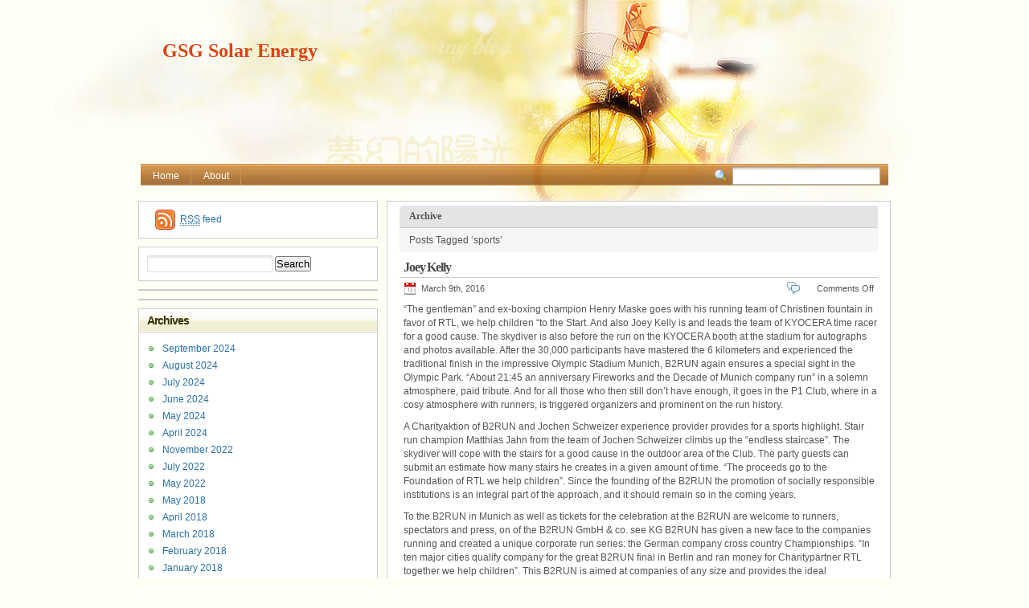

--- FILE ---
content_type: text/html; charset=UTF-8
request_url: https://www.gsgsolarenergy.com/tag/sports/
body_size: 10500
content:
<!DOCTYPE html PUBLIC "-//W3C//DTD XHTML 1.1//EN" "http://www.w3.org/TR/xhtml11/DTD/xhtml11.dtd">

<html xmlns="http://www.w3.org/1999/xhtml">
<head profile="http://gmpg.org/xfn/11">
	<meta http-equiv="Content-Type" content="text/html; charset=UTF-8" />

		<meta name="keywords" content="" />
	<meta name="description" content="" />

	<title>GSG Solar Energy &raquo; sports</title>
	<link rel="alternate" type="application/rss+xml" title="RSS 2.0 - all posts" href="https://www.gsgsolarenergy.com/feed/" />
	<link rel="alternate" type="application/rss+xml" title="RSS 2.0 - all comments" href="https://www.gsgsolarenergy.com/comments/feed/" />
	<link rel="pingback" href="https://www.gsgsolarenergy.com/xmlrpc.php" />

	<!-- style START -->
	<!-- default style -->
	<style type="text/css" media="screen">@import url( https://www.gsgsolarenergy.com/wp-content/themes/sunshine/style.css );</style>
	<!-- for translations -->
	
	<!-- script START -->
	<script type="text/javascript" src="https://www.gsgsolarenergy.com/wp-content/themes/sunshine/js/util.js"></script>
			<script type="text/javascript" src="https://www.gsgsolarenergy.com/wp-content/themes/sunshine/js/menu.js"></script>
		<!-- script END -->

	<meta name='robots' content='max-image-preview:large' />
<link rel="alternate" type="application/rss+xml" title="GSG Solar Energy &raquo; sports Tag Feed" href="https://www.gsgsolarenergy.com/tag/sports/feed/" />
<style id='wp-img-auto-sizes-contain-inline-css' type='text/css'>
img:is([sizes=auto i],[sizes^="auto," i]){contain-intrinsic-size:3000px 1500px}
/*# sourceURL=wp-img-auto-sizes-contain-inline-css */
</style>
<style id='wp-emoji-styles-inline-css' type='text/css'>

	img.wp-smiley, img.emoji {
		display: inline !important;
		border: none !important;
		box-shadow: none !important;
		height: 1em !important;
		width: 1em !important;
		margin: 0 0.07em !important;
		vertical-align: -0.1em !important;
		background: none !important;
		padding: 0 !important;
	}
/*# sourceURL=wp-emoji-styles-inline-css */
</style>
<style id='wp-block-library-inline-css' type='text/css'>
:root{--wp-block-synced-color:#7a00df;--wp-block-synced-color--rgb:122,0,223;--wp-bound-block-color:var(--wp-block-synced-color);--wp-editor-canvas-background:#ddd;--wp-admin-theme-color:#007cba;--wp-admin-theme-color--rgb:0,124,186;--wp-admin-theme-color-darker-10:#006ba1;--wp-admin-theme-color-darker-10--rgb:0,107,160.5;--wp-admin-theme-color-darker-20:#005a87;--wp-admin-theme-color-darker-20--rgb:0,90,135;--wp-admin-border-width-focus:2px}@media (min-resolution:192dpi){:root{--wp-admin-border-width-focus:1.5px}}.wp-element-button{cursor:pointer}:root .has-very-light-gray-background-color{background-color:#eee}:root .has-very-dark-gray-background-color{background-color:#313131}:root .has-very-light-gray-color{color:#eee}:root .has-very-dark-gray-color{color:#313131}:root .has-vivid-green-cyan-to-vivid-cyan-blue-gradient-background{background:linear-gradient(135deg,#00d084,#0693e3)}:root .has-purple-crush-gradient-background{background:linear-gradient(135deg,#34e2e4,#4721fb 50%,#ab1dfe)}:root .has-hazy-dawn-gradient-background{background:linear-gradient(135deg,#faaca8,#dad0ec)}:root .has-subdued-olive-gradient-background{background:linear-gradient(135deg,#fafae1,#67a671)}:root .has-atomic-cream-gradient-background{background:linear-gradient(135deg,#fdd79a,#004a59)}:root .has-nightshade-gradient-background{background:linear-gradient(135deg,#330968,#31cdcf)}:root .has-midnight-gradient-background{background:linear-gradient(135deg,#020381,#2874fc)}:root{--wp--preset--font-size--normal:16px;--wp--preset--font-size--huge:42px}.has-regular-font-size{font-size:1em}.has-larger-font-size{font-size:2.625em}.has-normal-font-size{font-size:var(--wp--preset--font-size--normal)}.has-huge-font-size{font-size:var(--wp--preset--font-size--huge)}.has-text-align-center{text-align:center}.has-text-align-left{text-align:left}.has-text-align-right{text-align:right}.has-fit-text{white-space:nowrap!important}#end-resizable-editor-section{display:none}.aligncenter{clear:both}.items-justified-left{justify-content:flex-start}.items-justified-center{justify-content:center}.items-justified-right{justify-content:flex-end}.items-justified-space-between{justify-content:space-between}.screen-reader-text{border:0;clip-path:inset(50%);height:1px;margin:-1px;overflow:hidden;padding:0;position:absolute;width:1px;word-wrap:normal!important}.screen-reader-text:focus{background-color:#ddd;clip-path:none;color:#444;display:block;font-size:1em;height:auto;left:5px;line-height:normal;padding:15px 23px 14px;text-decoration:none;top:5px;width:auto;z-index:100000}html :where(.has-border-color){border-style:solid}html :where([style*=border-top-color]){border-top-style:solid}html :where([style*=border-right-color]){border-right-style:solid}html :where([style*=border-bottom-color]){border-bottom-style:solid}html :where([style*=border-left-color]){border-left-style:solid}html :where([style*=border-width]){border-style:solid}html :where([style*=border-top-width]){border-top-style:solid}html :where([style*=border-right-width]){border-right-style:solid}html :where([style*=border-bottom-width]){border-bottom-style:solid}html :where([style*=border-left-width]){border-left-style:solid}html :where(img[class*=wp-image-]){height:auto;max-width:100%}:where(figure){margin:0 0 1em}html :where(.is-position-sticky){--wp-admin--admin-bar--position-offset:var(--wp-admin--admin-bar--height,0px)}@media screen and (max-width:600px){html :where(.is-position-sticky){--wp-admin--admin-bar--position-offset:0px}}

/*# sourceURL=wp-block-library-inline-css */
</style><style id='global-styles-inline-css' type='text/css'>
:root{--wp--preset--aspect-ratio--square: 1;--wp--preset--aspect-ratio--4-3: 4/3;--wp--preset--aspect-ratio--3-4: 3/4;--wp--preset--aspect-ratio--3-2: 3/2;--wp--preset--aspect-ratio--2-3: 2/3;--wp--preset--aspect-ratio--16-9: 16/9;--wp--preset--aspect-ratio--9-16: 9/16;--wp--preset--color--black: #000000;--wp--preset--color--cyan-bluish-gray: #abb8c3;--wp--preset--color--white: #ffffff;--wp--preset--color--pale-pink: #f78da7;--wp--preset--color--vivid-red: #cf2e2e;--wp--preset--color--luminous-vivid-orange: #ff6900;--wp--preset--color--luminous-vivid-amber: #fcb900;--wp--preset--color--light-green-cyan: #7bdcb5;--wp--preset--color--vivid-green-cyan: #00d084;--wp--preset--color--pale-cyan-blue: #8ed1fc;--wp--preset--color--vivid-cyan-blue: #0693e3;--wp--preset--color--vivid-purple: #9b51e0;--wp--preset--gradient--vivid-cyan-blue-to-vivid-purple: linear-gradient(135deg,rgb(6,147,227) 0%,rgb(155,81,224) 100%);--wp--preset--gradient--light-green-cyan-to-vivid-green-cyan: linear-gradient(135deg,rgb(122,220,180) 0%,rgb(0,208,130) 100%);--wp--preset--gradient--luminous-vivid-amber-to-luminous-vivid-orange: linear-gradient(135deg,rgb(252,185,0) 0%,rgb(255,105,0) 100%);--wp--preset--gradient--luminous-vivid-orange-to-vivid-red: linear-gradient(135deg,rgb(255,105,0) 0%,rgb(207,46,46) 100%);--wp--preset--gradient--very-light-gray-to-cyan-bluish-gray: linear-gradient(135deg,rgb(238,238,238) 0%,rgb(169,184,195) 100%);--wp--preset--gradient--cool-to-warm-spectrum: linear-gradient(135deg,rgb(74,234,220) 0%,rgb(151,120,209) 20%,rgb(207,42,186) 40%,rgb(238,44,130) 60%,rgb(251,105,98) 80%,rgb(254,248,76) 100%);--wp--preset--gradient--blush-light-purple: linear-gradient(135deg,rgb(255,206,236) 0%,rgb(152,150,240) 100%);--wp--preset--gradient--blush-bordeaux: linear-gradient(135deg,rgb(254,205,165) 0%,rgb(254,45,45) 50%,rgb(107,0,62) 100%);--wp--preset--gradient--luminous-dusk: linear-gradient(135deg,rgb(255,203,112) 0%,rgb(199,81,192) 50%,rgb(65,88,208) 100%);--wp--preset--gradient--pale-ocean: linear-gradient(135deg,rgb(255,245,203) 0%,rgb(182,227,212) 50%,rgb(51,167,181) 100%);--wp--preset--gradient--electric-grass: linear-gradient(135deg,rgb(202,248,128) 0%,rgb(113,206,126) 100%);--wp--preset--gradient--midnight: linear-gradient(135deg,rgb(2,3,129) 0%,rgb(40,116,252) 100%);--wp--preset--font-size--small: 13px;--wp--preset--font-size--medium: 20px;--wp--preset--font-size--large: 36px;--wp--preset--font-size--x-large: 42px;--wp--preset--spacing--20: 0.44rem;--wp--preset--spacing--30: 0.67rem;--wp--preset--spacing--40: 1rem;--wp--preset--spacing--50: 1.5rem;--wp--preset--spacing--60: 2.25rem;--wp--preset--spacing--70: 3.38rem;--wp--preset--spacing--80: 5.06rem;--wp--preset--shadow--natural: 6px 6px 9px rgba(0, 0, 0, 0.2);--wp--preset--shadow--deep: 12px 12px 50px rgba(0, 0, 0, 0.4);--wp--preset--shadow--sharp: 6px 6px 0px rgba(0, 0, 0, 0.2);--wp--preset--shadow--outlined: 6px 6px 0px -3px rgb(255, 255, 255), 6px 6px rgb(0, 0, 0);--wp--preset--shadow--crisp: 6px 6px 0px rgb(0, 0, 0);}:where(.is-layout-flex){gap: 0.5em;}:where(.is-layout-grid){gap: 0.5em;}body .is-layout-flex{display: flex;}.is-layout-flex{flex-wrap: wrap;align-items: center;}.is-layout-flex > :is(*, div){margin: 0;}body .is-layout-grid{display: grid;}.is-layout-grid > :is(*, div){margin: 0;}:where(.wp-block-columns.is-layout-flex){gap: 2em;}:where(.wp-block-columns.is-layout-grid){gap: 2em;}:where(.wp-block-post-template.is-layout-flex){gap: 1.25em;}:where(.wp-block-post-template.is-layout-grid){gap: 1.25em;}.has-black-color{color: var(--wp--preset--color--black) !important;}.has-cyan-bluish-gray-color{color: var(--wp--preset--color--cyan-bluish-gray) !important;}.has-white-color{color: var(--wp--preset--color--white) !important;}.has-pale-pink-color{color: var(--wp--preset--color--pale-pink) !important;}.has-vivid-red-color{color: var(--wp--preset--color--vivid-red) !important;}.has-luminous-vivid-orange-color{color: var(--wp--preset--color--luminous-vivid-orange) !important;}.has-luminous-vivid-amber-color{color: var(--wp--preset--color--luminous-vivid-amber) !important;}.has-light-green-cyan-color{color: var(--wp--preset--color--light-green-cyan) !important;}.has-vivid-green-cyan-color{color: var(--wp--preset--color--vivid-green-cyan) !important;}.has-pale-cyan-blue-color{color: var(--wp--preset--color--pale-cyan-blue) !important;}.has-vivid-cyan-blue-color{color: var(--wp--preset--color--vivid-cyan-blue) !important;}.has-vivid-purple-color{color: var(--wp--preset--color--vivid-purple) !important;}.has-black-background-color{background-color: var(--wp--preset--color--black) !important;}.has-cyan-bluish-gray-background-color{background-color: var(--wp--preset--color--cyan-bluish-gray) !important;}.has-white-background-color{background-color: var(--wp--preset--color--white) !important;}.has-pale-pink-background-color{background-color: var(--wp--preset--color--pale-pink) !important;}.has-vivid-red-background-color{background-color: var(--wp--preset--color--vivid-red) !important;}.has-luminous-vivid-orange-background-color{background-color: var(--wp--preset--color--luminous-vivid-orange) !important;}.has-luminous-vivid-amber-background-color{background-color: var(--wp--preset--color--luminous-vivid-amber) !important;}.has-light-green-cyan-background-color{background-color: var(--wp--preset--color--light-green-cyan) !important;}.has-vivid-green-cyan-background-color{background-color: var(--wp--preset--color--vivid-green-cyan) !important;}.has-pale-cyan-blue-background-color{background-color: var(--wp--preset--color--pale-cyan-blue) !important;}.has-vivid-cyan-blue-background-color{background-color: var(--wp--preset--color--vivid-cyan-blue) !important;}.has-vivid-purple-background-color{background-color: var(--wp--preset--color--vivid-purple) !important;}.has-black-border-color{border-color: var(--wp--preset--color--black) !important;}.has-cyan-bluish-gray-border-color{border-color: var(--wp--preset--color--cyan-bluish-gray) !important;}.has-white-border-color{border-color: var(--wp--preset--color--white) !important;}.has-pale-pink-border-color{border-color: var(--wp--preset--color--pale-pink) !important;}.has-vivid-red-border-color{border-color: var(--wp--preset--color--vivid-red) !important;}.has-luminous-vivid-orange-border-color{border-color: var(--wp--preset--color--luminous-vivid-orange) !important;}.has-luminous-vivid-amber-border-color{border-color: var(--wp--preset--color--luminous-vivid-amber) !important;}.has-light-green-cyan-border-color{border-color: var(--wp--preset--color--light-green-cyan) !important;}.has-vivid-green-cyan-border-color{border-color: var(--wp--preset--color--vivid-green-cyan) !important;}.has-pale-cyan-blue-border-color{border-color: var(--wp--preset--color--pale-cyan-blue) !important;}.has-vivid-cyan-blue-border-color{border-color: var(--wp--preset--color--vivid-cyan-blue) !important;}.has-vivid-purple-border-color{border-color: var(--wp--preset--color--vivid-purple) !important;}.has-vivid-cyan-blue-to-vivid-purple-gradient-background{background: var(--wp--preset--gradient--vivid-cyan-blue-to-vivid-purple) !important;}.has-light-green-cyan-to-vivid-green-cyan-gradient-background{background: var(--wp--preset--gradient--light-green-cyan-to-vivid-green-cyan) !important;}.has-luminous-vivid-amber-to-luminous-vivid-orange-gradient-background{background: var(--wp--preset--gradient--luminous-vivid-amber-to-luminous-vivid-orange) !important;}.has-luminous-vivid-orange-to-vivid-red-gradient-background{background: var(--wp--preset--gradient--luminous-vivid-orange-to-vivid-red) !important;}.has-very-light-gray-to-cyan-bluish-gray-gradient-background{background: var(--wp--preset--gradient--very-light-gray-to-cyan-bluish-gray) !important;}.has-cool-to-warm-spectrum-gradient-background{background: var(--wp--preset--gradient--cool-to-warm-spectrum) !important;}.has-blush-light-purple-gradient-background{background: var(--wp--preset--gradient--blush-light-purple) !important;}.has-blush-bordeaux-gradient-background{background: var(--wp--preset--gradient--blush-bordeaux) !important;}.has-luminous-dusk-gradient-background{background: var(--wp--preset--gradient--luminous-dusk) !important;}.has-pale-ocean-gradient-background{background: var(--wp--preset--gradient--pale-ocean) !important;}.has-electric-grass-gradient-background{background: var(--wp--preset--gradient--electric-grass) !important;}.has-midnight-gradient-background{background: var(--wp--preset--gradient--midnight) !important;}.has-small-font-size{font-size: var(--wp--preset--font-size--small) !important;}.has-medium-font-size{font-size: var(--wp--preset--font-size--medium) !important;}.has-large-font-size{font-size: var(--wp--preset--font-size--large) !important;}.has-x-large-font-size{font-size: var(--wp--preset--font-size--x-large) !important;}
/*# sourceURL=global-styles-inline-css */
</style>

<style id='classic-theme-styles-inline-css' type='text/css'>
/*! This file is auto-generated */
.wp-block-button__link{color:#fff;background-color:#32373c;border-radius:9999px;box-shadow:none;text-decoration:none;padding:calc(.667em + 2px) calc(1.333em + 2px);font-size:1.125em}.wp-block-file__button{background:#32373c;color:#fff;text-decoration:none}
/*# sourceURL=/wp-includes/css/classic-themes.min.css */
</style>
<link rel="https://api.w.org/" href="https://www.gsgsolarenergy.com/wp-json/" /><link rel="alternate" title="JSON" type="application/json" href="https://www.gsgsolarenergy.com/wp-json/wp/v2/tags/22" /><meta name="generator" content="WordPress 6.9" />
<style data-context="foundation-flickity-css">/*! Flickity v2.0.2
http://flickity.metafizzy.co
---------------------------------------------- */.flickity-enabled{position:relative}.flickity-enabled:focus{outline:0}.flickity-viewport{overflow:hidden;position:relative;height:100%}.flickity-slider{position:absolute;width:100%;height:100%}.flickity-enabled.is-draggable{-webkit-tap-highlight-color:transparent;tap-highlight-color:transparent;-webkit-user-select:none;-moz-user-select:none;-ms-user-select:none;user-select:none}.flickity-enabled.is-draggable .flickity-viewport{cursor:move;cursor:-webkit-grab;cursor:grab}.flickity-enabled.is-draggable .flickity-viewport.is-pointer-down{cursor:-webkit-grabbing;cursor:grabbing}.flickity-prev-next-button{position:absolute;top:50%;width:44px;height:44px;border:none;border-radius:50%;background:#fff;background:hsla(0,0%,100%,.75);cursor:pointer;-webkit-transform:translateY(-50%);transform:translateY(-50%)}.flickity-prev-next-button:hover{background:#fff}.flickity-prev-next-button:focus{outline:0;box-shadow:0 0 0 5px #09f}.flickity-prev-next-button:active{opacity:.6}.flickity-prev-next-button.previous{left:10px}.flickity-prev-next-button.next{right:10px}.flickity-rtl .flickity-prev-next-button.previous{left:auto;right:10px}.flickity-rtl .flickity-prev-next-button.next{right:auto;left:10px}.flickity-prev-next-button:disabled{opacity:.3;cursor:auto}.flickity-prev-next-button svg{position:absolute;left:20%;top:20%;width:60%;height:60%}.flickity-prev-next-button .arrow{fill:#333}.flickity-page-dots{position:absolute;width:100%;bottom:-25px;padding:0;margin:0;list-style:none;text-align:center;line-height:1}.flickity-rtl .flickity-page-dots{direction:rtl}.flickity-page-dots .dot{display:inline-block;width:10px;height:10px;margin:0 8px;background:#333;border-radius:50%;opacity:.25;cursor:pointer}.flickity-page-dots .dot.is-selected{opacity:1}</style><style data-context="foundation-slideout-css">.slideout-menu{position:fixed;left:0;top:0;bottom:0;right:auto;z-index:0;width:256px;overflow-y:auto;-webkit-overflow-scrolling:touch;display:none}.slideout-menu.pushit-right{left:auto;right:0}.slideout-panel{position:relative;z-index:1;will-change:transform}.slideout-open,.slideout-open .slideout-panel,.slideout-open body{overflow:hidden}.slideout-open .slideout-menu{display:block}.pushit{display:none}</style><style>.ios7.web-app-mode.has-fixed header{ background-color: rgba(3,122,221,.88);}</style></head>


<body>
<!-- wrapper START -->
<div id="wrapper">

<!-- container START -->
<div id="container">

<!-- header START -->
<div id="header">
	<div id="caption">
		<h1 id="title"><a href="https://www.gsgsolarenergy.com/">GSG Solar Energy</a></h1>
		<div id="tagline"></div>
	</div>

	<!-- navigation START -->
	<div id="navigation">
		<ul id="menus">
			<li class="page_item"><a class="home" title="Home" href="http://www.gsgsolarenergy.com/">Home</a></li>
			<li class="page_item page-item-2"><a href="https://www.gsgsolarenergy.com/about/">About</a></li>

		</ul>
<div id="searchbox">
							<form action="https://www.gsgsolarenergy.com" method="get">
					<div class="content">
						<input type="text" class="textfield" name="s" size="24" value="" />
						<span class="switcher" >Switcher</span>
					</div>
				</form>
					</div>
	</div>
	<!-- navigation END -->


</div>
<!-- header END -->

<!-- content START -->
<div id="content">

	<!-- main START -->
	<div id="main">

	<div class="boxcaption"><h3>Archive</h3></div>
	<div class="box">
		Posts Tagged &#8216;sports&#8217;	</div>

			<div class="post" id="post-1470">
			<h2><a class="title" href="https://www.gsgsolarenergy.com/joey-kelly/" rel="bookmark">Joey Kelly</a></h2>
			<div class="info">
				<span class="date">March 9th, 2016</span>
				<div class="act">
					<span class="comments"><span>Comments Off<span class="screen-reader-text"> on Joey Kelly</span></span></span>
										<div class="fixed"></div>
				</div>
				<div class="fixed"></div>
			</div>
			<div class="content">
				<p>&#8220;The gentleman&#8221; and ex-boxing champion Henry Maske goes with his running team of Christinen fountain in favor of RTL, we help children &#8220;to the Start. And also Joey Kelly is and leads the team of KYOCERA time racer for a good cause. The skydiver is also before the run on the KYOCERA booth at the stadium for autographs and photos available. After the 30,000 participants have mastered the 6 kilometers and experienced the traditional finish in the impressive Olympic Stadium Munich, B2RUN again ensures a special sight in the Olympic Park. &#8220;About 21:45 an anniversary Fireworks and the Decade of Munich company run&#8221; in a solemn atmosphere, paid tribute. And for all those who then still don&#8217;t have enough, it goes in the P1 Club, where in a cosy atmosphere with runners, is triggered organizers and prominent on the run history. </p>
<p>A Charityaktion of B2RUN and Jochen Schweizer experience provider provides for a sports highlight. Stair run champion Matthias Jahn from the team of Jochen Schweizer climbs up the &#8220;endless staircase&#8221;. The skydiver will cope with the stairs for a good cause in the outdoor area of the Club. The party guests can submit an estimate how many stairs he creates in a given amount of time. &#8220;The proceeds go to the Foundation of RTL we help children&#8221;. Since the founding of the B2RUN the promotion of socially responsible institutions is an integral part of the approach, and it should remain so in the coming years. </p>
<p>To the B2RUN in Munich as well as tickets for the celebration at the B2RUN are welcome to runners, spectators and press, on of the B2RUN GmbH &amp; co. see KG B2RUN has given a new face to the companies running and created a unique corporate run series: the German company cross country Championships. &#8220;In ten major cities qualify company for the great B2RUN final in Berlin and ran money for Charitypartner RTL together we help children&#8221;. This B2RUN is aimed at companies of any size and provides the ideal introduction to running sports especially running newcomers with a length of six kilometres. For more information about B2RUN, see or B2RUN.</p>
				<p class="under">
					<span class="categories"><a href="https://www.gsgsolarenergy.com/category/uncategorized/" rel="category tag">Uncategorized</a></span>
					<span class="tags"><a href="https://www.gsgsolarenergy.com/tag/fitness-workouts/" rel="tag">fitness &amp; workouts</a>, <a href="https://www.gsgsolarenergy.com/tag/sports/" rel="tag">sports</a></span>
				</p>
				<div class="fixed"></div>
			</div>
		</div>
			<div class="post" id="post-847">
			<h2><a class="title" href="https://www.gsgsolarenergy.com/professional-football-league/" rel="bookmark">Professional Football League</a></h2>
			<div class="info">
				<span class="date">September 18th, 2013</span>
				<div class="act">
					<span class="comments"><span>Comments Off<span class="screen-reader-text"> on Professional Football League</span></span></span>
										<div class="fixed"></div>
				</div>
				<div class="fixed"></div>
			</div>
			<div class="content">
				<p>The Professional Football League denies having record of this meeting. The footballers Union ensures that it is a step back. The AFE called a strike for the first two days of League. Both organizations will meet on Wednesday in Barcelona (10.00), in a statement, the Association of Spanish footballers (AFE) reported that no member of the League of professional football (LFP) has attended this Tuesday the meeting scheduled in Valencia, which the other party refused to have consistency, both with respect to the place of celebration of the exact time. The AFE felt the absence of the LFP in this encounter as a step backwards to the possibility to resolve the current situation, the narrow margin of time, while Jose Luis Astiazaran, President of the League, sent a burofax an hour ago to the strike Committee, said at the LFP, in which urged the Union to prove the alleged call to today&#8217;s meeting. The Board of Directors of the AFE said in his note that He received the unilateral announcement of the LFP to the meeting on Wednesday in Madrid via e-mail, and recalls that prior to the communication received this Monday, had another appointment scheduled and agreed on today (Tuesday), in Valencia, and that the Wednesday meeting was to be held in Barcelona, on the occasion of the dispute of the return of the Supercopa of Spain match. After the communication submitted on Tuesday by the LFP, AFE President responded by the same means of communication, which called on the members of that body to keep the meeting scheduled for today, it emphasizes AFAITH, that says that it has not received any reply to the communication sent on yesterday. The AFE also insists that it will always maintain a stance of dialogue and conciliation before the serious situation facing the Spanish footballers, and advocates the responsibility of the parties involved, in order to achieve a solution to the current situation. </p>
<p>For its part, the LFP has responded through a burofax signed by Jose Luis Astiazaran and sent to the strike Committee, which, in addition to deny that he had received a call for the Tuesday meeting in Valencia, has affirmed that, in the absence of call for its part, repairing his silence on the matter, it has fallen to this partin an exercise of responsibility, set up the meeting with the strike Committee as soon as possible. In that regard, the League urges the Union of players to confirm the strike Committee assistance to our call, August 17, at 10: 00, at the registered office of the LFP. The burofax, Astiazaran recalled that from the moment of notice and throughout the development of the strike, the strike Committee and the LFP are obliged to negotiate to try to reach an agreement which put an end to it. Pursuant to this precept, hold any meeting on the sidelines of the Committee of strike and ignore that it is the appropriate body by AFAITH, as convener of the strike, to understand how many negotiations have to be developed in relation to the reasons for the strike, would entail a clear delegitimization of the same, that this party is not willing to admit in any case, continued the President of the LFP. The AFE announced a call for strike to the first two days of League the past day 11. Source of the news: the AFE ensures that the LFP has not submitted to a meeting scheduled Tuesday in Valencia</p>
				<p class="under">
					<span class="categories"><a href="https://www.gsgsolarenergy.com/category/uncategorized/" rel="category tag">Uncategorized</a></span>
					<span class="tags"><a href="https://www.gsgsolarenergy.com/tag/last-minute/" rel="tag">last-minute</a>, <a href="https://www.gsgsolarenergy.com/tag/noticias-actualidad/" rel="tag">noticias-actualidad</a>, <a href="https://www.gsgsolarenergy.com/tag/sports/" rel="tag">sports</a></span>
				</p>
				<div class="fixed"></div>
			</div>
		</div>
	

<div id="pagenavi">
			<span class="newer"></span>
		<span class="older"></span>
		<div class="fixed"></div>
</div>

	<!-- footer START -->
<div id="footer">
	<a id="gotop" href="#" onclick="MGJS.goTop();return false;">Top</a>
	<a id="powered" href="http://wordpress.org/">WordPress</a>
	<div id="copyright">
		Copyright &copy; 2010-2026		GSG Solar Energy	</div>
	<div id="themeinfo">
		Powered by WordPress, Theme by <a href="http://uicss.cn" title="cuikai">cuikai</a>.
	</div>
</div>
<!-- footer END -->




</div>
	<!-- main END -->

	
<!-- sidebar START -->
<div id="sidebar">

	<!-- feeds -->
	<div class="widget widget_feeds">
		<div class="content">
			<div id="subscribe">
				<a id="feedrss" title="Subscribe to this blog..." href="https://www.gsgsolarenergy.com/feed/"><abbr title="Really Simple Syndication">RSS</abbr> feed</a>
				<ul id="feed_readers">
					<li id="google_reader"><a class="reader" title="Subscribe with Google" href="http://fusion.google.com/add?feedurl=https://www.gsgsolarenergy.com/feed/"><span>Google</span></a></li>
					<li id="youdao_reader"><a class="reader" title="Subscribe with Youdao" href="http://reader.youdao.com/#url=https://www.gsgsolarenergy.com/feed/"><span>Youdao</span></a></li>
					<li id="xianguo_reader"><a class="reader" title="Subscribe with Xian Guo" href="http://www.xianguo.com/subscribe.php?url=https://www.gsgsolarenergy.com/feed/"><span>Xian Guo</span></a></li>
					<li id="zhuaxia_reader"><a class="reader" title="Subscribe with Zhua Xia" href="http://www.zhuaxia.com/add_channel.php?url=https://www.gsgsolarenergy.com/feed/"><span>Zhua Xia</span></a></li>
					<li id="yahoo_reader"><a class="reader" title="Subscribe with My Yahoo!"	href="http://add.my.yahoo.com/rss?url=https://www.gsgsolarenergy.com/feed/"><span>My Yahoo!</span></a></li>
					<li id="newsgator_reader"><a class="reader" title="Subscribe with newsgator"	href="http://www.newsgator.com/ngs/subscriber/subfext.aspx?url=https://www.gsgsolarenergy.com/feed/"><span>newsgator</span></a></li>
					<li id="bloglines_reader"><a class="reader" title="Subscribe with Bloglines"	href="http://www.bloglines.com/sub/https://www.gsgsolarenergy.com/feed/"><span>Bloglines</span></a></li>
					<li id="inezha_reader"><a class="reader" title="Subscribe with iNezha"	href="http://inezha.com/add?url=https://www.gsgsolarenergy.com/feed/"><span>iNezha</span></a></li>
				</ul>
			</div>
						<div class="fixed"></div>
		</div>
	</div>

	<!-- showcase -->
	
<div id="search-2" class="widget widget_search"><form role="search" method="get" id="searchform" class="searchform" action="https://www.gsgsolarenergy.com/">
				<div>
					<label class="screen-reader-text" for="s">Search for:</label>
					<input type="text" value="" name="s" id="s" />
					<input type="submit" id="searchsubmit" value="Search" />
				</div>
			</form></div><div id="text-3" class="widget widget_text">			<div class="textwidget"><script type="text/javascript" src="http://cdn.oilprice.com/widgets/energyproduction.js"></script><noscript>Please Enable Javascript for this <a href="http://oilprice.com/Energy/Energy-General">Energy</a> widget to work</noscript></div>
		</div><div id="text-4" class="widget widget_text">			<div class="textwidget"><script type="text/javascript" src="http://cdn.oilprice.com/widgets/alternateenergy.js"></script><noscript>Please Enable Javascript for this <a href="http://oilprice.com/Alternative-Energy">Alternative Energy</a> widget to work</noscript></div>
		</div><div id="archives-2" class="widget widget_archive"><h3>Archives</h3>
			<ul>
					<li><a href='https://www.gsgsolarenergy.com/2024/09/'>September 2024</a></li>
	<li><a href='https://www.gsgsolarenergy.com/2024/08/'>August 2024</a></li>
	<li><a href='https://www.gsgsolarenergy.com/2024/07/'>July 2024</a></li>
	<li><a href='https://www.gsgsolarenergy.com/2024/06/'>June 2024</a></li>
	<li><a href='https://www.gsgsolarenergy.com/2024/05/'>May 2024</a></li>
	<li><a href='https://www.gsgsolarenergy.com/2024/04/'>April 2024</a></li>
	<li><a href='https://www.gsgsolarenergy.com/2022/11/'>November 2022</a></li>
	<li><a href='https://www.gsgsolarenergy.com/2022/07/'>July 2022</a></li>
	<li><a href='https://www.gsgsolarenergy.com/2022/05/'>May 2022</a></li>
	<li><a href='https://www.gsgsolarenergy.com/2018/05/'>May 2018</a></li>
	<li><a href='https://www.gsgsolarenergy.com/2018/04/'>April 2018</a></li>
	<li><a href='https://www.gsgsolarenergy.com/2018/03/'>March 2018</a></li>
	<li><a href='https://www.gsgsolarenergy.com/2018/02/'>February 2018</a></li>
	<li><a href='https://www.gsgsolarenergy.com/2018/01/'>January 2018</a></li>
	<li><a href='https://www.gsgsolarenergy.com/2017/12/'>December 2017</a></li>
	<li><a href='https://www.gsgsolarenergy.com/2017/11/'>November 2017</a></li>
	<li><a href='https://www.gsgsolarenergy.com/2017/10/'>October 2017</a></li>
	<li><a href='https://www.gsgsolarenergy.com/2017/09/'>September 2017</a></li>
	<li><a href='https://www.gsgsolarenergy.com/2017/08/'>August 2017</a></li>
	<li><a href='https://www.gsgsolarenergy.com/2017/07/'>July 2017</a></li>
	<li><a href='https://www.gsgsolarenergy.com/2017/06/'>June 2017</a></li>
	<li><a href='https://www.gsgsolarenergy.com/2017/05/'>May 2017</a></li>
	<li><a href='https://www.gsgsolarenergy.com/2017/04/'>April 2017</a></li>
	<li><a href='https://www.gsgsolarenergy.com/2017/03/'>March 2017</a></li>
	<li><a href='https://www.gsgsolarenergy.com/2017/02/'>February 2017</a></li>
	<li><a href='https://www.gsgsolarenergy.com/2017/01/'>January 2017</a></li>
	<li><a href='https://www.gsgsolarenergy.com/2016/12/'>December 2016</a></li>
	<li><a href='https://www.gsgsolarenergy.com/2016/09/'>September 2016</a></li>
	<li><a href='https://www.gsgsolarenergy.com/2016/08/'>August 2016</a></li>
	<li><a href='https://www.gsgsolarenergy.com/2016/07/'>July 2016</a></li>
	<li><a href='https://www.gsgsolarenergy.com/2016/06/'>June 2016</a></li>
	<li><a href='https://www.gsgsolarenergy.com/2016/05/'>May 2016</a></li>
	<li><a href='https://www.gsgsolarenergy.com/2016/04/'>April 2016</a></li>
	<li><a href='https://www.gsgsolarenergy.com/2016/03/'>March 2016</a></li>
	<li><a href='https://www.gsgsolarenergy.com/2016/02/'>February 2016</a></li>
	<li><a href='https://www.gsgsolarenergy.com/2016/01/'>January 2016</a></li>
	<li><a href='https://www.gsgsolarenergy.com/2015/12/'>December 2015</a></li>
	<li><a href='https://www.gsgsolarenergy.com/2015/11/'>November 2015</a></li>
	<li><a href='https://www.gsgsolarenergy.com/2014/07/'>July 2014</a></li>
	<li><a href='https://www.gsgsolarenergy.com/2014/06/'>June 2014</a></li>
	<li><a href='https://www.gsgsolarenergy.com/2014/05/'>May 2014</a></li>
	<li><a href='https://www.gsgsolarenergy.com/2014/04/'>April 2014</a></li>
	<li><a href='https://www.gsgsolarenergy.com/2014/03/'>March 2014</a></li>
	<li><a href='https://www.gsgsolarenergy.com/2014/02/'>February 2014</a></li>
	<li><a href='https://www.gsgsolarenergy.com/2014/01/'>January 2014</a></li>
	<li><a href='https://www.gsgsolarenergy.com/2013/12/'>December 2013</a></li>
	<li><a href='https://www.gsgsolarenergy.com/2013/11/'>November 2013</a></li>
	<li><a href='https://www.gsgsolarenergy.com/2013/10/'>October 2013</a></li>
	<li><a href='https://www.gsgsolarenergy.com/2013/09/'>September 2013</a></li>
	<li><a href='https://www.gsgsolarenergy.com/2013/08/'>August 2013</a></li>
	<li><a href='https://www.gsgsolarenergy.com/2013/07/'>July 2013</a></li>
	<li><a href='https://www.gsgsolarenergy.com/2013/06/'>June 2013</a></li>
	<li><a href='https://www.gsgsolarenergy.com/2013/05/'>May 2013</a></li>
	<li><a href='https://www.gsgsolarenergy.com/2013/04/'>April 2013</a></li>
	<li><a href='https://www.gsgsolarenergy.com/2013/03/'>March 2013</a></li>
	<li><a href='https://www.gsgsolarenergy.com/2013/02/'>February 2013</a></li>
	<li><a href='https://www.gsgsolarenergy.com/2013/01/'>January 2013</a></li>
	<li><a href='https://www.gsgsolarenergy.com/2012/12/'>December 2012</a></li>
	<li><a href='https://www.gsgsolarenergy.com/2012/11/'>November 2012</a></li>
	<li><a href='https://www.gsgsolarenergy.com/2012/10/'>October 2012</a></li>
	<li><a href='https://www.gsgsolarenergy.com/2012/09/'>September 2012</a></li>
	<li><a href='https://www.gsgsolarenergy.com/2012/08/'>August 2012</a></li>
	<li><a href='https://www.gsgsolarenergy.com/2012/07/'>July 2012</a></li>
	<li><a href='https://www.gsgsolarenergy.com/2012/06/'>June 2012</a></li>
	<li><a href='https://www.gsgsolarenergy.com/2012/05/'>May 2012</a></li>
	<li><a href='https://www.gsgsolarenergy.com/2012/04/'>April 2012</a></li>
	<li><a href='https://www.gsgsolarenergy.com/2012/03/'>March 2012</a></li>
	<li><a href='https://www.gsgsolarenergy.com/2012/02/'>February 2012</a></li>
	<li><a href='https://www.gsgsolarenergy.com/2012/01/'>January 2012</a></li>
	<li><a href='https://www.gsgsolarenergy.com/2011/12/'>December 2011</a></li>
	<li><a href='https://www.gsgsolarenergy.com/2011/11/'>November 2011</a></li>
	<li><a href='https://www.gsgsolarenergy.com/2011/10/'>October 2011</a></li>
	<li><a href='https://www.gsgsolarenergy.com/2011/08/'>August 2011</a></li>
	<li><a href='https://www.gsgsolarenergy.com/2011/07/'>July 2011</a></li>
	<li><a href='https://www.gsgsolarenergy.com/2011/04/'>April 2011</a></li>
	<li><a href='https://www.gsgsolarenergy.com/2011/02/'>February 2011</a></li>
	<li><a href='https://www.gsgsolarenergy.com/2010/09/'>September 2010</a></li>
			</ul>

			</div><div id="pages-3" class="widget widget_pages"><h3>Pages</h3>
			<ul>
				<li class="page_item page-item-2"><a href="https://www.gsgsolarenergy.com/about/">About</a></li>
			</ul>

			</div><div id="categories-2" class="widget widget_categories"><h3>Categories</h3>
			<ul>
					<li class="cat-item cat-item-1"><a href="https://www.gsgsolarenergy.com/category/uncategorized/">Uncategorized</a>
</li>
			</ul>

			</div>
		<div id="recent-posts-2" class="widget widget_recent_entries">
		<h3>Recent Posts</h3>
		<ul>
											<li>
					<a href="https://www.gsgsolarenergy.com/doctor-online-and-from-home/">Doctor Online And From Home</a>
									</li>
											<li>
					<a href="https://www.gsgsolarenergy.com/remain-permanently-healthy/">Remain Permanently Healthy</a>
									</li>
											<li>
					<a href="https://www.gsgsolarenergy.com/the-way-of-retrieving-a-tu-ex-after-one-year/">The Way Of Retrieving A Tu Ex After One Year</a>
									</li>
											<li>
					<a href="https://www.gsgsolarenergy.com/sensus-success-in-the-uk/">Sensus Success In The UK</a>
									</li>
											<li>
					<a href="https://www.gsgsolarenergy.com/project-supervision/">Project Supervision</a>
									</li>
					</ul>

		</div><div id="meta-2" class="widget widget_meta"><h3>Meta</h3>
		<ul>
						<li><a href="https://www.gsgsolarenergy.com/wp-login.php">Log in</a></li>
			<li><a href="https://www.gsgsolarenergy.com/feed/">Entries feed</a></li>
			<li><a href="https://www.gsgsolarenergy.com/comments/feed/">Comments feed</a></li>

			<li><a href="https://wordpress.org/">WordPress.org</a></li>
		</ul>

		</div>


	<!-- meta -->
	<div class="widget">
		<h3>Meta</h3>
		<ul>
						<li><a href="https://www.gsgsolarenergy.com/wp-login.php">Log in</a></li>
		</ul>
	</div>


</div>
<!-- sidebar END -->
	<div class="fixed"></div>
</div>
<!-- content END -->

</div>
<!-- container END -->
</div>
<!-- wrapper END -->

<script type="speculationrules">
{"prefetch":[{"source":"document","where":{"and":[{"href_matches":"/*"},{"not":{"href_matches":["/wp-*.php","/wp-admin/*","/wp-content/uploads/*","/wp-content/*","/wp-content/plugins/*","/wp-content/themes/sunshine/*","/*\\?(.+)"]}},{"not":{"selector_matches":"a[rel~=\"nofollow\"]"}},{"not":{"selector_matches":".no-prefetch, .no-prefetch a"}}]},"eagerness":"conservative"}]}
</script>
<!-- Powered by WPtouch: 4.3.62 --><script id="wp-emoji-settings" type="application/json">
{"baseUrl":"https://s.w.org/images/core/emoji/17.0.2/72x72/","ext":".png","svgUrl":"https://s.w.org/images/core/emoji/17.0.2/svg/","svgExt":".svg","source":{"concatemoji":"https://www.gsgsolarenergy.com/wp-includes/js/wp-emoji-release.min.js?ver=6.9"}}
</script>
<script type="module">
/* <![CDATA[ */
/*! This file is auto-generated */
const a=JSON.parse(document.getElementById("wp-emoji-settings").textContent),o=(window._wpemojiSettings=a,"wpEmojiSettingsSupports"),s=["flag","emoji"];function i(e){try{var t={supportTests:e,timestamp:(new Date).valueOf()};sessionStorage.setItem(o,JSON.stringify(t))}catch(e){}}function c(e,t,n){e.clearRect(0,0,e.canvas.width,e.canvas.height),e.fillText(t,0,0);t=new Uint32Array(e.getImageData(0,0,e.canvas.width,e.canvas.height).data);e.clearRect(0,0,e.canvas.width,e.canvas.height),e.fillText(n,0,0);const a=new Uint32Array(e.getImageData(0,0,e.canvas.width,e.canvas.height).data);return t.every((e,t)=>e===a[t])}function p(e,t){e.clearRect(0,0,e.canvas.width,e.canvas.height),e.fillText(t,0,0);var n=e.getImageData(16,16,1,1);for(let e=0;e<n.data.length;e++)if(0!==n.data[e])return!1;return!0}function u(e,t,n,a){switch(t){case"flag":return n(e,"\ud83c\udff3\ufe0f\u200d\u26a7\ufe0f","\ud83c\udff3\ufe0f\u200b\u26a7\ufe0f")?!1:!n(e,"\ud83c\udde8\ud83c\uddf6","\ud83c\udde8\u200b\ud83c\uddf6")&&!n(e,"\ud83c\udff4\udb40\udc67\udb40\udc62\udb40\udc65\udb40\udc6e\udb40\udc67\udb40\udc7f","\ud83c\udff4\u200b\udb40\udc67\u200b\udb40\udc62\u200b\udb40\udc65\u200b\udb40\udc6e\u200b\udb40\udc67\u200b\udb40\udc7f");case"emoji":return!a(e,"\ud83e\u1fac8")}return!1}function f(e,t,n,a){let r;const o=(r="undefined"!=typeof WorkerGlobalScope&&self instanceof WorkerGlobalScope?new OffscreenCanvas(300,150):document.createElement("canvas")).getContext("2d",{willReadFrequently:!0}),s=(o.textBaseline="top",o.font="600 32px Arial",{});return e.forEach(e=>{s[e]=t(o,e,n,a)}),s}function r(e){var t=document.createElement("script");t.src=e,t.defer=!0,document.head.appendChild(t)}a.supports={everything:!0,everythingExceptFlag:!0},new Promise(t=>{let n=function(){try{var e=JSON.parse(sessionStorage.getItem(o));if("object"==typeof e&&"number"==typeof e.timestamp&&(new Date).valueOf()<e.timestamp+604800&&"object"==typeof e.supportTests)return e.supportTests}catch(e){}return null}();if(!n){if("undefined"!=typeof Worker&&"undefined"!=typeof OffscreenCanvas&&"undefined"!=typeof URL&&URL.createObjectURL&&"undefined"!=typeof Blob)try{var e="postMessage("+f.toString()+"("+[JSON.stringify(s),u.toString(),c.toString(),p.toString()].join(",")+"));",a=new Blob([e],{type:"text/javascript"});const r=new Worker(URL.createObjectURL(a),{name:"wpTestEmojiSupports"});return void(r.onmessage=e=>{i(n=e.data),r.terminate(),t(n)})}catch(e){}i(n=f(s,u,c,p))}t(n)}).then(e=>{for(const n in e)a.supports[n]=e[n],a.supports.everything=a.supports.everything&&a.supports[n],"flag"!==n&&(a.supports.everythingExceptFlag=a.supports.everythingExceptFlag&&a.supports[n]);var t;a.supports.everythingExceptFlag=a.supports.everythingExceptFlag&&!a.supports.flag,a.supports.everything||((t=a.source||{}).concatemoji?r(t.concatemoji):t.wpemoji&&t.twemoji&&(r(t.twemoji),r(t.wpemoji)))});
//# sourceURL=https://www.gsgsolarenergy.com/wp-includes/js/wp-emoji-loader.min.js
/* ]]> */
</script>

</body>
</html>




--- FILE ---
content_type: application/javascript
request_url: https://www.gsgsolarenergy.com/wp-content/themes/sunshine/js/menu.js
body_size: 1638
content:
/*
Author: mg12
Update: 2008/12/29
Author URI: http://www.neoease.com/
*/
(function() {

var Class = {
	create: function() {
		return function() {
			this.initialize.apply(this, arguments);
		}
	}
}

var GhostlyMenu = Class.create();
GhostlyMenu.prototype = {

	initialize: function(target, align, opacity, offset) {
		this.obj = cleanWhitespace(target);
		this.align = align || 'left';
		this.opacity = 0;
		this.maxopacity = opacity || 1;
		this.offset = offset || 0;

		this.menu = this.obj.childNodes
		if (this.menu.length < 2) { return; }

		this.title = this.menu[0];
		this.body = this.menu[1];

		cleanWhitespace(this.body).firstChild.className = 'first';

		if (/MSIE/i.test(navigator.userAgent)) {
			var readers = getElementsByClassName('reader', 'a', this.body);
			for (var i = 0; i < readers.length; i++) {
				setStyle(readers[i], 'cursor', 'hand');
			}
		}

		setStyle(this.body, 'visibility', 'hidden');
		setStyle(this.body, 'position', 'absolute');
		setStyle(this.body, 'overflow', 'hidden');
		setStyle(this.body, 'display', 'block');

		addListener(this.obj, 'mouseover', bind(this, this.activate), false);
		addListener(this.obj, 'mouseout', bind(this, this.deactivate), false);
	},

	activate: function() {
		var pos = cumulativeOffset(this.title);
		var left = pos[0];
		if (this.align == 'right') {
			var offset = getWidth(this.title) - getWidth(this.body) + this.offset;
			left += offset;
		}
		var top = pos[1] + getHeight(this.title);

		setStyle(this.body, 'left', left + 'px');
		setStyle(this.body, 'top', top + 'px');
		setStyle(this.body, 'visibility', 'visible');
		setStyle(this.body, 'opacity', this.opacity);
		setStyle(this.body, 'MozOpacity', this.opacity);
		setStyle(this.body, 'KhtmlOpacity', this.opacity);
		setStyle(this.body, 'filter', 'alpha(opacity=' + this.opacity * 100 + ')');

		if(this.tid) {
			clearTimeout(this.tid);
		}
		this.tid = setInterval(bind(this, this.appear), 30);
	},

	deactivate: function(){
		if(this.tid) {
			clearTimeout(this.tid);
		}
		this.tid = setInterval(bind(this, this.fade), 30);
	},

	appear: function() {
		this.opacity += 0.1;
		if(this.opacity >= this.maxopacity) {
			this.opacity = this.maxopacity;
			clearTimeout(this.tid);
		}
		setStyle(this.body, 'opacity', this.opacity);
		setStyle(this.body, 'MozOpacity', this.opacity);
		setStyle(this.body, 'KhtmlOpacity', this.opacity);
		setStyle(this.body, 'filter', 'alpha(opacity=' + this.opacity * 100 + ')');
	},

	fade:function() {
		this.opacity -= 0.1;
		if(this.opacity <= 0) {
			this.opacity = 0;
			setStyle(this.body, 'visibility', 'hidden');
			clearTimeout(this.tid);
		}
		setStyle(this.body, 'opacity', this.opacity);
		setStyle(this.body, 'MozOpacity', this.opacity);
		setStyle(this.body, 'KhtmlOpacity', this.opacity);
		setStyle(this.body, 'filter', 'alpha(opacity=' + this.opacity * 100 + ')');
	}
}

$ = function(id) {
	return document.getElementById(id);
}

$A = function(iterable) {
	if(!iterable) {
		return [];
	}
	if(iterable.toArray) {
		return iterable.toArray();
	} else {
		var results = [];
		for(var i = 0; i < iterable.length; i++) {
			results.push(iterable[i]);
		}
		return results;
	}
}

getElementsByClassName = function(className, tag, parent) {
	parent = parent || document;

	var allTags = (tag == '*' && parent.all) ? parent.all : parent.getElementsByTagName(tag);
	var matchingElements = new Array();

	className = className.replace(/\-/g, '\\-');
	var regex = new RegExp('(^|\\s)' + className + '(\\s|$)');

	var element;
	for (var i = 0; i < allTags.length; i++) {
		element = allTags[i];
		if (regex.test(element.className)) {
			matchingElements.push(element);
		}
	}

	return matchingElements;
}

bind = function() {
	var array = this.$A(arguments);
	var func = array[array.length - 1];
	var _method = func, args = array, object = args.shift();
	return function() {
		return _method.apply(object, args.concat(array));
	}
}

getHeight = function(element) {
	return element.offsetHeight;
}

getWidth = function(element) {
	return element.offsetWidth;
}

setStyle = function(element, key, value) {
	element.style[key] = value;
}

getStyle = function(element, key) {
	return element.style[key];
}

cleanWhitespace = function(list) {
	var node = list.firstChild;
	while (node) {
		var nextNode = node.nextSibling;
		if(node.nodeType == 3 && !/\S/.test(node.nodeValue)) {
			list.removeChild(node);
		}
		node = nextNode;
	}
	return list;
}

cumulativeOffset = function(element) {
	var valueT = 0, valueL = 0;
	do {
		valueT += element.offsetTop  || 0;
		valueL += element.offsetLeft || 0;
		element = element.offsetParent;
	} while (element);
	return [valueL, valueT];
}

addListener = function(element, name, observer, useCapture) {
	if(element.addEventListener) {
		element.addEventListener(name, observer, useCapture);
	} else if(element.attachEvent) {
		element.attachEvent('on' + name, observer);
	}
}

function loadMenus() {
	var subscribe = $('subscribe');
	if (subscribe) {
		new GhostlyMenu(subscribe, 'left', 1, 1);
	}

	var menubar = $('menus');
	if (menubar) {
		var list = cleanWhitespace(menubar.childNodes);
		for (var i = 0; i < list.length; i++) {
			new GhostlyMenu(list[i], 'left', 1, 1);
		}
	}
}

if (document.addEventListener) {
	document.addEventListener("DOMContentLoaded", loadMenus, false);

} else if (/MSIE/i.test(navigator.userAgent)) {
	document.write('<script id="__ie_onload_for_inove" defer src="javascript:void(0)"></script>');
	var script = $('__ie_onload_for_inove');
	script.onreadystatechange = function() {
		if (this.readyState == 'complete') {
			loadMenus();
		}
	}

} else if (/WebKit/i.test(navigator.userAgent)) {
	var _timer = setInterval( function() {
		if (/loaded|complete/.test(document.readyState)) {
			clearInterval(_timer);
			loadMenus();
		}
	}, 10);

} else {
	window.onload = function(e) {
		loadMenus();
	}
}

window['MGJS_MENU'] = {};

})();